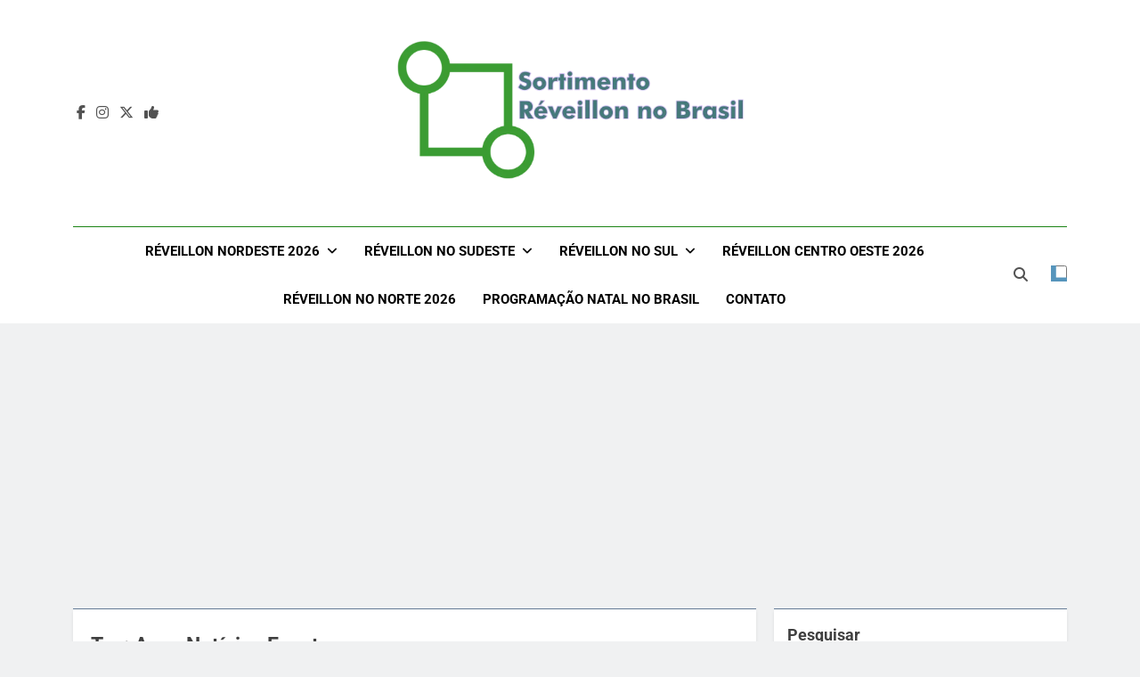

--- FILE ---
content_type: text/html; charset=UTF-8
request_url: https://reveillonnobrasil.com/tag/agas-noticias-eventos/page/2/
body_size: 18027
content:
<!doctype html>
<html lang="pt-BR">
<head>
	<meta charset="UTF-8">
	<meta name="viewport" content="width=device-width, initial-scale=1">
	<link rel="profile" href="https://gmpg.org/xfn/11">
	<meta name='robots' content='index, follow, max-image-preview:large, max-snippet:-1, max-video-preview:-1' />

	<!-- This site is optimized with the Yoast SEO plugin v26.8 - https://yoast.com/product/yoast-seo-wordpress/ -->
	<title>Agas Notícias Eventos - Sortimento Réveillon no Brasil 2026 - Agas Notícias Eventos</title>
	<meta name="description" content="Agas Notícias Eventos - Sortimento Réveillon no Brasil 2026 - Agas Notícias Eventos - reveillonnobrasil.com Agas Notícias Eventos" />
	<link rel="canonical" href="https://reveillonnobrasil.com/tag/agas-noticias-eventos/page/2/" />
	<link rel="prev" href="https://reveillonnobrasil.com/tag/agas-noticias-eventos/" />
	<meta property="og:locale" content="pt_BR" />
	<meta property="og:type" content="article" />
	<meta property="og:title" content="Agas Notícias Eventos - Sortimento Réveillon no Brasil 2026 - Agas Notícias Eventos" />
	<meta property="og:description" content="Agas Notícias Eventos - Sortimento Réveillon no Brasil 2026 - Agas Notícias Eventos - reveillonnobrasil.com Agas Notícias Eventos" />
	<meta property="og:url" content="https://reveillonnobrasil.com/tag/agas-noticias-eventos/" />
	<meta property="og:site_name" content="Réveillon no Brasil 2026 - Programação Réveillon no Brasil 2026" />
	<meta property="og:image" content="https://reveillonnobrasil.com/wp-content/uploads/2024/01/Reveillon-Especial-Sortimentos.jpg" />
	<meta property="og:image:width" content="800" />
	<meta property="og:image:height" content="800" />
	<meta property="og:image:type" content="image/jpeg" />
	<meta name="twitter:card" content="summary_large_image" />
	<meta name="twitter:site" content="@FestaReveillon" />
	<script type="application/ld+json" class="yoast-schema-graph">{"@context":"https://schema.org","@graph":[{"@type":"CollectionPage","@id":"https://reveillonnobrasil.com/tag/agas-noticias-eventos/","url":"https://reveillonnobrasil.com/tag/agas-noticias-eventos/page/2/","name":"Agas Notícias Eventos - Sortimento Réveillon no Brasil 2026 - Agas Notícias Eventos","isPartOf":{"@id":"https://reveillonnobrasil.com/#website"},"primaryImageOfPage":{"@id":"https://reveillonnobrasil.com/tag/agas-noticias-eventos/page/2/#primaryimage"},"image":{"@id":"https://reveillonnobrasil.com/tag/agas-noticias-eventos/page/2/#primaryimage"},"thumbnailUrl":"","description":"Agas Notícias Eventos - Sortimento Réveillon no Brasil 2026 - Agas Notícias Eventos - reveillonnobrasil.com Agas Notícias Eventos","breadcrumb":{"@id":"https://reveillonnobrasil.com/tag/agas-noticias-eventos/page/2/#breadcrumb"},"inLanguage":"pt-BR"},{"@type":"ImageObject","inLanguage":"pt-BR","@id":"https://reveillonnobrasil.com/tag/agas-noticias-eventos/page/2/#primaryimage","url":"","contentUrl":""},{"@type":"BreadcrumbList","@id":"https://reveillonnobrasil.com/tag/agas-noticias-eventos/page/2/#breadcrumb","itemListElement":[{"@type":"ListItem","position":1,"name":"Início","item":"https://reveillonnobrasil.com/"},{"@type":"ListItem","position":2,"name":"Agas Notícias Eventos"}]},{"@type":"WebSite","@id":"https://reveillonnobrasil.com/#website","url":"https://reveillonnobrasil.com/","name":"Réveillon 2026 - Réveillon no Brasil 2026 - Festas de Réveillon 2026","description":"Réveillon no Brasil 2026  - Programação Réveillon 2026 - Festas de Réveillon no Brasil 2026 - Queima de Fogos no Réveillon - Shows Réveillon 2026 - Programação Réveillon 2026 - Festas de Réveillon no Brasil 2026","publisher":{"@id":"https://reveillonnobrasil.com/#organization"},"alternateName":"Réveillon no Brasil","potentialAction":[{"@type":"SearchAction","target":{"@type":"EntryPoint","urlTemplate":"https://reveillonnobrasil.com/?s={search_term_string}"},"query-input":{"@type":"PropertyValueSpecification","valueRequired":true,"valueName":"search_term_string"}}],"inLanguage":"pt-BR"},{"@type":"Organization","@id":"https://reveillonnobrasil.com/#organization","name":"Réveillon no Brasil by Sortimento Comunicação","alternateName":"Sortimento Comunicação","url":"https://reveillonnobrasil.com/","logo":{"@type":"ImageObject","inLanguage":"pt-BR","@id":"https://reveillonnobrasil.com/#/schema/logo/image/","url":"https://reveillonnobrasil.com/wp-content/uploads/2023/10/Reveillon-no-Brasil-Redes-Sociais.png","contentUrl":"https://reveillonnobrasil.com/wp-content/uploads/2023/10/Reveillon-no-Brasil-Redes-Sociais.png","width":850,"height":850,"caption":"Réveillon no Brasil by Sortimento Comunicação"},"image":{"@id":"https://reveillonnobrasil.com/#/schema/logo/image/"},"sameAs":["https://www.facebook.com/festasnoreveillon","https://x.com/FestaReveillon","https://twitter.com/reveillontop","https://www.threads.net/@reveillonnobrasil","https://twitter.com/ReveillononLine","https://www.instagram.com/festasdereveillon"]}]}</script>
	<!-- / Yoast SEO plugin. -->


<link rel="alternate" type="application/rss+xml" title="Feed para Réveillon no Brasil 2026 - Programação Réveillon no Brasil 2026 &raquo;" href="https://reveillonnobrasil.com/feed/" />
<link rel="alternate" type="application/rss+xml" title="Feed de tag para Réveillon no Brasil 2026 - Programação Réveillon no Brasil 2026 &raquo; Agas Notícias Eventos" href="https://reveillonnobrasil.com/tag/agas-noticias-eventos/feed/" />
<style id='wp-img-auto-sizes-contain-inline-css'>
img:is([sizes=auto i],[sizes^="auto," i]){contain-intrinsic-size:3000px 1500px}
/*# sourceURL=wp-img-auto-sizes-contain-inline-css */
</style>
<style id='wp-block-library-inline-css'>
:root{--wp-block-synced-color:#7a00df;--wp-block-synced-color--rgb:122,0,223;--wp-bound-block-color:var(--wp-block-synced-color);--wp-editor-canvas-background:#ddd;--wp-admin-theme-color:#007cba;--wp-admin-theme-color--rgb:0,124,186;--wp-admin-theme-color-darker-10:#006ba1;--wp-admin-theme-color-darker-10--rgb:0,107,160.5;--wp-admin-theme-color-darker-20:#005a87;--wp-admin-theme-color-darker-20--rgb:0,90,135;--wp-admin-border-width-focus:2px}@media (min-resolution:192dpi){:root{--wp-admin-border-width-focus:1.5px}}.wp-element-button{cursor:pointer}:root .has-very-light-gray-background-color{background-color:#eee}:root .has-very-dark-gray-background-color{background-color:#313131}:root .has-very-light-gray-color{color:#eee}:root .has-very-dark-gray-color{color:#313131}:root .has-vivid-green-cyan-to-vivid-cyan-blue-gradient-background{background:linear-gradient(135deg,#00d084,#0693e3)}:root .has-purple-crush-gradient-background{background:linear-gradient(135deg,#34e2e4,#4721fb 50%,#ab1dfe)}:root .has-hazy-dawn-gradient-background{background:linear-gradient(135deg,#faaca8,#dad0ec)}:root .has-subdued-olive-gradient-background{background:linear-gradient(135deg,#fafae1,#67a671)}:root .has-atomic-cream-gradient-background{background:linear-gradient(135deg,#fdd79a,#004a59)}:root .has-nightshade-gradient-background{background:linear-gradient(135deg,#330968,#31cdcf)}:root .has-midnight-gradient-background{background:linear-gradient(135deg,#020381,#2874fc)}:root{--wp--preset--font-size--normal:16px;--wp--preset--font-size--huge:42px}.has-regular-font-size{font-size:1em}.has-larger-font-size{font-size:2.625em}.has-normal-font-size{font-size:var(--wp--preset--font-size--normal)}.has-huge-font-size{font-size:var(--wp--preset--font-size--huge)}.has-text-align-center{text-align:center}.has-text-align-left{text-align:left}.has-text-align-right{text-align:right}.has-fit-text{white-space:nowrap!important}#end-resizable-editor-section{display:none}.aligncenter{clear:both}.items-justified-left{justify-content:flex-start}.items-justified-center{justify-content:center}.items-justified-right{justify-content:flex-end}.items-justified-space-between{justify-content:space-between}.screen-reader-text{border:0;clip-path:inset(50%);height:1px;margin:-1px;overflow:hidden;padding:0;position:absolute;width:1px;word-wrap:normal!important}.screen-reader-text:focus{background-color:#ddd;clip-path:none;color:#444;display:block;font-size:1em;height:auto;left:5px;line-height:normal;padding:15px 23px 14px;text-decoration:none;top:5px;width:auto;z-index:100000}html :where(.has-border-color){border-style:solid}html :where([style*=border-top-color]){border-top-style:solid}html :where([style*=border-right-color]){border-right-style:solid}html :where([style*=border-bottom-color]){border-bottom-style:solid}html :where([style*=border-left-color]){border-left-style:solid}html :where([style*=border-width]){border-style:solid}html :where([style*=border-top-width]){border-top-style:solid}html :where([style*=border-right-width]){border-right-style:solid}html :where([style*=border-bottom-width]){border-bottom-style:solid}html :where([style*=border-left-width]){border-left-style:solid}html :where(img[class*=wp-image-]){height:auto;max-width:100%}:where(figure){margin:0 0 1em}html :where(.is-position-sticky){--wp-admin--admin-bar--position-offset:var(--wp-admin--admin-bar--height,0px)}@media screen and (max-width:600px){html :where(.is-position-sticky){--wp-admin--admin-bar--position-offset:0px}}

/*# sourceURL=wp-block-library-inline-css */
</style><style id='wp-block-image-inline-css'>
.wp-block-image>a,.wp-block-image>figure>a{display:inline-block}.wp-block-image img{box-sizing:border-box;height:auto;max-width:100%;vertical-align:bottom}@media not (prefers-reduced-motion){.wp-block-image img.hide{visibility:hidden}.wp-block-image img.show{animation:show-content-image .4s}}.wp-block-image[style*=border-radius] img,.wp-block-image[style*=border-radius]>a{border-radius:inherit}.wp-block-image.has-custom-border img{box-sizing:border-box}.wp-block-image.aligncenter{text-align:center}.wp-block-image.alignfull>a,.wp-block-image.alignwide>a{width:100%}.wp-block-image.alignfull img,.wp-block-image.alignwide img{height:auto;width:100%}.wp-block-image .aligncenter,.wp-block-image .alignleft,.wp-block-image .alignright,.wp-block-image.aligncenter,.wp-block-image.alignleft,.wp-block-image.alignright{display:table}.wp-block-image .aligncenter>figcaption,.wp-block-image .alignleft>figcaption,.wp-block-image .alignright>figcaption,.wp-block-image.aligncenter>figcaption,.wp-block-image.alignleft>figcaption,.wp-block-image.alignright>figcaption{caption-side:bottom;display:table-caption}.wp-block-image .alignleft{float:left;margin:.5em 1em .5em 0}.wp-block-image .alignright{float:right;margin:.5em 0 .5em 1em}.wp-block-image .aligncenter{margin-left:auto;margin-right:auto}.wp-block-image :where(figcaption){margin-bottom:1em;margin-top:.5em}.wp-block-image.is-style-circle-mask img{border-radius:9999px}@supports ((-webkit-mask-image:none) or (mask-image:none)) or (-webkit-mask-image:none){.wp-block-image.is-style-circle-mask img{border-radius:0;-webkit-mask-image:url('data:image/svg+xml;utf8,<svg viewBox="0 0 100 100" xmlns="http://www.w3.org/2000/svg"><circle cx="50" cy="50" r="50"/></svg>');mask-image:url('data:image/svg+xml;utf8,<svg viewBox="0 0 100 100" xmlns="http://www.w3.org/2000/svg"><circle cx="50" cy="50" r="50"/></svg>');mask-mode:alpha;-webkit-mask-position:center;mask-position:center;-webkit-mask-repeat:no-repeat;mask-repeat:no-repeat;-webkit-mask-size:contain;mask-size:contain}}:root :where(.wp-block-image.is-style-rounded img,.wp-block-image .is-style-rounded img){border-radius:9999px}.wp-block-image figure{margin:0}.wp-lightbox-container{display:flex;flex-direction:column;position:relative}.wp-lightbox-container img{cursor:zoom-in}.wp-lightbox-container img:hover+button{opacity:1}.wp-lightbox-container button{align-items:center;backdrop-filter:blur(16px) saturate(180%);background-color:#5a5a5a40;border:none;border-radius:4px;cursor:zoom-in;display:flex;height:20px;justify-content:center;opacity:0;padding:0;position:absolute;right:16px;text-align:center;top:16px;width:20px;z-index:100}@media not (prefers-reduced-motion){.wp-lightbox-container button{transition:opacity .2s ease}}.wp-lightbox-container button:focus-visible{outline:3px auto #5a5a5a40;outline:3px auto -webkit-focus-ring-color;outline-offset:3px}.wp-lightbox-container button:hover{cursor:pointer;opacity:1}.wp-lightbox-container button:focus{opacity:1}.wp-lightbox-container button:focus,.wp-lightbox-container button:hover,.wp-lightbox-container button:not(:hover):not(:active):not(.has-background){background-color:#5a5a5a40;border:none}.wp-lightbox-overlay{box-sizing:border-box;cursor:zoom-out;height:100vh;left:0;overflow:hidden;position:fixed;top:0;visibility:hidden;width:100%;z-index:100000}.wp-lightbox-overlay .close-button{align-items:center;cursor:pointer;display:flex;justify-content:center;min-height:40px;min-width:40px;padding:0;position:absolute;right:calc(env(safe-area-inset-right) + 16px);top:calc(env(safe-area-inset-top) + 16px);z-index:5000000}.wp-lightbox-overlay .close-button:focus,.wp-lightbox-overlay .close-button:hover,.wp-lightbox-overlay .close-button:not(:hover):not(:active):not(.has-background){background:none;border:none}.wp-lightbox-overlay .lightbox-image-container{height:var(--wp--lightbox-container-height);left:50%;overflow:hidden;position:absolute;top:50%;transform:translate(-50%,-50%);transform-origin:top left;width:var(--wp--lightbox-container-width);z-index:9999999999}.wp-lightbox-overlay .wp-block-image{align-items:center;box-sizing:border-box;display:flex;height:100%;justify-content:center;margin:0;position:relative;transform-origin:0 0;width:100%;z-index:3000000}.wp-lightbox-overlay .wp-block-image img{height:var(--wp--lightbox-image-height);min-height:var(--wp--lightbox-image-height);min-width:var(--wp--lightbox-image-width);width:var(--wp--lightbox-image-width)}.wp-lightbox-overlay .wp-block-image figcaption{display:none}.wp-lightbox-overlay button{background:none;border:none}.wp-lightbox-overlay .scrim{background-color:#fff;height:100%;opacity:.9;position:absolute;width:100%;z-index:2000000}.wp-lightbox-overlay.active{visibility:visible}@media not (prefers-reduced-motion){.wp-lightbox-overlay.active{animation:turn-on-visibility .25s both}.wp-lightbox-overlay.active img{animation:turn-on-visibility .35s both}.wp-lightbox-overlay.show-closing-animation:not(.active){animation:turn-off-visibility .35s both}.wp-lightbox-overlay.show-closing-animation:not(.active) img{animation:turn-off-visibility .25s both}.wp-lightbox-overlay.zoom.active{animation:none;opacity:1;visibility:visible}.wp-lightbox-overlay.zoom.active .lightbox-image-container{animation:lightbox-zoom-in .4s}.wp-lightbox-overlay.zoom.active .lightbox-image-container img{animation:none}.wp-lightbox-overlay.zoom.active .scrim{animation:turn-on-visibility .4s forwards}.wp-lightbox-overlay.zoom.show-closing-animation:not(.active){animation:none}.wp-lightbox-overlay.zoom.show-closing-animation:not(.active) .lightbox-image-container{animation:lightbox-zoom-out .4s}.wp-lightbox-overlay.zoom.show-closing-animation:not(.active) .lightbox-image-container img{animation:none}.wp-lightbox-overlay.zoom.show-closing-animation:not(.active) .scrim{animation:turn-off-visibility .4s forwards}}@keyframes show-content-image{0%{visibility:hidden}99%{visibility:hidden}to{visibility:visible}}@keyframes turn-on-visibility{0%{opacity:0}to{opacity:1}}@keyframes turn-off-visibility{0%{opacity:1;visibility:visible}99%{opacity:0;visibility:visible}to{opacity:0;visibility:hidden}}@keyframes lightbox-zoom-in{0%{transform:translate(calc((-100vw + var(--wp--lightbox-scrollbar-width))/2 + var(--wp--lightbox-initial-left-position)),calc(-50vh + var(--wp--lightbox-initial-top-position))) scale(var(--wp--lightbox-scale))}to{transform:translate(-50%,-50%) scale(1)}}@keyframes lightbox-zoom-out{0%{transform:translate(-50%,-50%) scale(1);visibility:visible}99%{visibility:visible}to{transform:translate(calc((-100vw + var(--wp--lightbox-scrollbar-width))/2 + var(--wp--lightbox-initial-left-position)),calc(-50vh + var(--wp--lightbox-initial-top-position))) scale(var(--wp--lightbox-scale));visibility:hidden}}
/*# sourceURL=https://reveillonnobrasil.com/wp-includes/blocks/image/style.min.css */
</style>
<style id='wp-block-search-inline-css'>
.wp-block-search__button{margin-left:10px;word-break:normal}.wp-block-search__button.has-icon{line-height:0}.wp-block-search__button svg{height:1.25em;min-height:24px;min-width:24px;width:1.25em;fill:currentColor;vertical-align:text-bottom}:where(.wp-block-search__button){border:1px solid #ccc;padding:6px 10px}.wp-block-search__inside-wrapper{display:flex;flex:auto;flex-wrap:nowrap;max-width:100%}.wp-block-search__label{width:100%}.wp-block-search.wp-block-search__button-only .wp-block-search__button{box-sizing:border-box;display:flex;flex-shrink:0;justify-content:center;margin-left:0;max-width:100%}.wp-block-search.wp-block-search__button-only .wp-block-search__inside-wrapper{min-width:0!important;transition-property:width}.wp-block-search.wp-block-search__button-only .wp-block-search__input{flex-basis:100%;transition-duration:.3s}.wp-block-search.wp-block-search__button-only.wp-block-search__searchfield-hidden,.wp-block-search.wp-block-search__button-only.wp-block-search__searchfield-hidden .wp-block-search__inside-wrapper{overflow:hidden}.wp-block-search.wp-block-search__button-only.wp-block-search__searchfield-hidden .wp-block-search__input{border-left-width:0!important;border-right-width:0!important;flex-basis:0;flex-grow:0;margin:0;min-width:0!important;padding-left:0!important;padding-right:0!important;width:0!important}:where(.wp-block-search__input){appearance:none;border:1px solid #949494;flex-grow:1;font-family:inherit;font-size:inherit;font-style:inherit;font-weight:inherit;letter-spacing:inherit;line-height:inherit;margin-left:0;margin-right:0;min-width:3rem;padding:8px;text-decoration:unset!important;text-transform:inherit}:where(.wp-block-search__button-inside .wp-block-search__inside-wrapper){background-color:#fff;border:1px solid #949494;box-sizing:border-box;padding:4px}:where(.wp-block-search__button-inside .wp-block-search__inside-wrapper) .wp-block-search__input{border:none;border-radius:0;padding:0 4px}:where(.wp-block-search__button-inside .wp-block-search__inside-wrapper) .wp-block-search__input:focus{outline:none}:where(.wp-block-search__button-inside .wp-block-search__inside-wrapper) :where(.wp-block-search__button){padding:4px 8px}.wp-block-search.aligncenter .wp-block-search__inside-wrapper{margin:auto}.wp-block[data-align=right] .wp-block-search.wp-block-search__button-only .wp-block-search__inside-wrapper{float:right}
/*# sourceURL=https://reveillonnobrasil.com/wp-includes/blocks/search/style.min.css */
</style>
<style id='wp-block-group-inline-css'>
.wp-block-group{box-sizing:border-box}:where(.wp-block-group.wp-block-group-is-layout-constrained){position:relative}
/*# sourceURL=https://reveillonnobrasil.com/wp-includes/blocks/group/style.min.css */
</style>
<style id='global-styles-inline-css'>
:root{--wp--preset--aspect-ratio--square: 1;--wp--preset--aspect-ratio--4-3: 4/3;--wp--preset--aspect-ratio--3-4: 3/4;--wp--preset--aspect-ratio--3-2: 3/2;--wp--preset--aspect-ratio--2-3: 2/3;--wp--preset--aspect-ratio--16-9: 16/9;--wp--preset--aspect-ratio--9-16: 9/16;--wp--preset--color--black: #000000;--wp--preset--color--cyan-bluish-gray: #abb8c3;--wp--preset--color--white: #ffffff;--wp--preset--color--pale-pink: #f78da7;--wp--preset--color--vivid-red: #cf2e2e;--wp--preset--color--luminous-vivid-orange: #ff6900;--wp--preset--color--luminous-vivid-amber: #fcb900;--wp--preset--color--light-green-cyan: #7bdcb5;--wp--preset--color--vivid-green-cyan: #00d084;--wp--preset--color--pale-cyan-blue: #8ed1fc;--wp--preset--color--vivid-cyan-blue: #0693e3;--wp--preset--color--vivid-purple: #9b51e0;--wp--preset--gradient--vivid-cyan-blue-to-vivid-purple: linear-gradient(135deg,rgb(6,147,227) 0%,rgb(155,81,224) 100%);--wp--preset--gradient--light-green-cyan-to-vivid-green-cyan: linear-gradient(135deg,rgb(122,220,180) 0%,rgb(0,208,130) 100%);--wp--preset--gradient--luminous-vivid-amber-to-luminous-vivid-orange: linear-gradient(135deg,rgb(252,185,0) 0%,rgb(255,105,0) 100%);--wp--preset--gradient--luminous-vivid-orange-to-vivid-red: linear-gradient(135deg,rgb(255,105,0) 0%,rgb(207,46,46) 100%);--wp--preset--gradient--very-light-gray-to-cyan-bluish-gray: linear-gradient(135deg,rgb(238,238,238) 0%,rgb(169,184,195) 100%);--wp--preset--gradient--cool-to-warm-spectrum: linear-gradient(135deg,rgb(74,234,220) 0%,rgb(151,120,209) 20%,rgb(207,42,186) 40%,rgb(238,44,130) 60%,rgb(251,105,98) 80%,rgb(254,248,76) 100%);--wp--preset--gradient--blush-light-purple: linear-gradient(135deg,rgb(255,206,236) 0%,rgb(152,150,240) 100%);--wp--preset--gradient--blush-bordeaux: linear-gradient(135deg,rgb(254,205,165) 0%,rgb(254,45,45) 50%,rgb(107,0,62) 100%);--wp--preset--gradient--luminous-dusk: linear-gradient(135deg,rgb(255,203,112) 0%,rgb(199,81,192) 50%,rgb(65,88,208) 100%);--wp--preset--gradient--pale-ocean: linear-gradient(135deg,rgb(255,245,203) 0%,rgb(182,227,212) 50%,rgb(51,167,181) 100%);--wp--preset--gradient--electric-grass: linear-gradient(135deg,rgb(202,248,128) 0%,rgb(113,206,126) 100%);--wp--preset--gradient--midnight: linear-gradient(135deg,rgb(2,3,129) 0%,rgb(40,116,252) 100%);--wp--preset--font-size--small: 13px;--wp--preset--font-size--medium: 20px;--wp--preset--font-size--large: 36px;--wp--preset--font-size--x-large: 42px;--wp--preset--spacing--20: 0.44rem;--wp--preset--spacing--30: 0.67rem;--wp--preset--spacing--40: 1rem;--wp--preset--spacing--50: 1.5rem;--wp--preset--spacing--60: 2.25rem;--wp--preset--spacing--70: 3.38rem;--wp--preset--spacing--80: 5.06rem;--wp--preset--shadow--natural: 6px 6px 9px rgba(0, 0, 0, 0.2);--wp--preset--shadow--deep: 12px 12px 50px rgba(0, 0, 0, 0.4);--wp--preset--shadow--sharp: 6px 6px 0px rgba(0, 0, 0, 0.2);--wp--preset--shadow--outlined: 6px 6px 0px -3px rgb(255, 255, 255), 6px 6px rgb(0, 0, 0);--wp--preset--shadow--crisp: 6px 6px 0px rgb(0, 0, 0);}:where(.is-layout-flex){gap: 0.5em;}:where(.is-layout-grid){gap: 0.5em;}body .is-layout-flex{display: flex;}.is-layout-flex{flex-wrap: wrap;align-items: center;}.is-layout-flex > :is(*, div){margin: 0;}body .is-layout-grid{display: grid;}.is-layout-grid > :is(*, div){margin: 0;}:where(.wp-block-columns.is-layout-flex){gap: 2em;}:where(.wp-block-columns.is-layout-grid){gap: 2em;}:where(.wp-block-post-template.is-layout-flex){gap: 1.25em;}:where(.wp-block-post-template.is-layout-grid){gap: 1.25em;}.has-black-color{color: var(--wp--preset--color--black) !important;}.has-cyan-bluish-gray-color{color: var(--wp--preset--color--cyan-bluish-gray) !important;}.has-white-color{color: var(--wp--preset--color--white) !important;}.has-pale-pink-color{color: var(--wp--preset--color--pale-pink) !important;}.has-vivid-red-color{color: var(--wp--preset--color--vivid-red) !important;}.has-luminous-vivid-orange-color{color: var(--wp--preset--color--luminous-vivid-orange) !important;}.has-luminous-vivid-amber-color{color: var(--wp--preset--color--luminous-vivid-amber) !important;}.has-light-green-cyan-color{color: var(--wp--preset--color--light-green-cyan) !important;}.has-vivid-green-cyan-color{color: var(--wp--preset--color--vivid-green-cyan) !important;}.has-pale-cyan-blue-color{color: var(--wp--preset--color--pale-cyan-blue) !important;}.has-vivid-cyan-blue-color{color: var(--wp--preset--color--vivid-cyan-blue) !important;}.has-vivid-purple-color{color: var(--wp--preset--color--vivid-purple) !important;}.has-black-background-color{background-color: var(--wp--preset--color--black) !important;}.has-cyan-bluish-gray-background-color{background-color: var(--wp--preset--color--cyan-bluish-gray) !important;}.has-white-background-color{background-color: var(--wp--preset--color--white) !important;}.has-pale-pink-background-color{background-color: var(--wp--preset--color--pale-pink) !important;}.has-vivid-red-background-color{background-color: var(--wp--preset--color--vivid-red) !important;}.has-luminous-vivid-orange-background-color{background-color: var(--wp--preset--color--luminous-vivid-orange) !important;}.has-luminous-vivid-amber-background-color{background-color: var(--wp--preset--color--luminous-vivid-amber) !important;}.has-light-green-cyan-background-color{background-color: var(--wp--preset--color--light-green-cyan) !important;}.has-vivid-green-cyan-background-color{background-color: var(--wp--preset--color--vivid-green-cyan) !important;}.has-pale-cyan-blue-background-color{background-color: var(--wp--preset--color--pale-cyan-blue) !important;}.has-vivid-cyan-blue-background-color{background-color: var(--wp--preset--color--vivid-cyan-blue) !important;}.has-vivid-purple-background-color{background-color: var(--wp--preset--color--vivid-purple) !important;}.has-black-border-color{border-color: var(--wp--preset--color--black) !important;}.has-cyan-bluish-gray-border-color{border-color: var(--wp--preset--color--cyan-bluish-gray) !important;}.has-white-border-color{border-color: var(--wp--preset--color--white) !important;}.has-pale-pink-border-color{border-color: var(--wp--preset--color--pale-pink) !important;}.has-vivid-red-border-color{border-color: var(--wp--preset--color--vivid-red) !important;}.has-luminous-vivid-orange-border-color{border-color: var(--wp--preset--color--luminous-vivid-orange) !important;}.has-luminous-vivid-amber-border-color{border-color: var(--wp--preset--color--luminous-vivid-amber) !important;}.has-light-green-cyan-border-color{border-color: var(--wp--preset--color--light-green-cyan) !important;}.has-vivid-green-cyan-border-color{border-color: var(--wp--preset--color--vivid-green-cyan) !important;}.has-pale-cyan-blue-border-color{border-color: var(--wp--preset--color--pale-cyan-blue) !important;}.has-vivid-cyan-blue-border-color{border-color: var(--wp--preset--color--vivid-cyan-blue) !important;}.has-vivid-purple-border-color{border-color: var(--wp--preset--color--vivid-purple) !important;}.has-vivid-cyan-blue-to-vivid-purple-gradient-background{background: var(--wp--preset--gradient--vivid-cyan-blue-to-vivid-purple) !important;}.has-light-green-cyan-to-vivid-green-cyan-gradient-background{background: var(--wp--preset--gradient--light-green-cyan-to-vivid-green-cyan) !important;}.has-luminous-vivid-amber-to-luminous-vivid-orange-gradient-background{background: var(--wp--preset--gradient--luminous-vivid-amber-to-luminous-vivid-orange) !important;}.has-luminous-vivid-orange-to-vivid-red-gradient-background{background: var(--wp--preset--gradient--luminous-vivid-orange-to-vivid-red) !important;}.has-very-light-gray-to-cyan-bluish-gray-gradient-background{background: var(--wp--preset--gradient--very-light-gray-to-cyan-bluish-gray) !important;}.has-cool-to-warm-spectrum-gradient-background{background: var(--wp--preset--gradient--cool-to-warm-spectrum) !important;}.has-blush-light-purple-gradient-background{background: var(--wp--preset--gradient--blush-light-purple) !important;}.has-blush-bordeaux-gradient-background{background: var(--wp--preset--gradient--blush-bordeaux) !important;}.has-luminous-dusk-gradient-background{background: var(--wp--preset--gradient--luminous-dusk) !important;}.has-pale-ocean-gradient-background{background: var(--wp--preset--gradient--pale-ocean) !important;}.has-electric-grass-gradient-background{background: var(--wp--preset--gradient--electric-grass) !important;}.has-midnight-gradient-background{background: var(--wp--preset--gradient--midnight) !important;}.has-small-font-size{font-size: var(--wp--preset--font-size--small) !important;}.has-medium-font-size{font-size: var(--wp--preset--font-size--medium) !important;}.has-large-font-size{font-size: var(--wp--preset--font-size--large) !important;}.has-x-large-font-size{font-size: var(--wp--preset--font-size--x-large) !important;}
/*# sourceURL=global-styles-inline-css */
</style>

<style id='classic-theme-styles-inline-css'>
/*! This file is auto-generated */
.wp-block-button__link{color:#fff;background-color:#32373c;border-radius:9999px;box-shadow:none;text-decoration:none;padding:calc(.667em + 2px) calc(1.333em + 2px);font-size:1.125em}.wp-block-file__button{background:#32373c;color:#fff;text-decoration:none}
/*# sourceURL=/wp-includes/css/classic-themes.min.css */
</style>
<link rel='stylesheet' id='fontawesome-css' href='https://reveillonnobrasil.com/wp-content/themes/newsmatic/assets/lib/fontawesome/css/all.min.css?ver=5.15.3' media='all' />
<link rel='stylesheet' id='fontawesome-6-css' href='https://reveillonnobrasil.com/wp-content/themes/newsmatic/assets/lib/fontawesome-6/css/all.min.css?ver=6.5.1' media='all' />
<link rel='stylesheet' id='slick-css' href='https://reveillonnobrasil.com/wp-content/themes/newsmatic/assets/lib/slick/slick.css?ver=1.8.1' media='all' />
<link rel='stylesheet' id='newsmatic-typo-fonts-css' href='https://reveillonnobrasil.com/wp-content/fonts/4931902db2010769353445d487002492.css' media='all' />
<link rel='stylesheet' id='newsmatic-style-css' href='https://reveillonnobrasil.com/wp-content/themes/newsmatic/style.css?ver=1.3.18' media='all' />
<style id='newsmatic-style-inline-css'>
body.newsmatic_font_typography{ --newsmatic-global-preset-color-1: #64748b;}
 body.newsmatic_font_typography{ --newsmatic-global-preset-color-2: #27272a;}
 body.newsmatic_font_typography{ --newsmatic-global-preset-color-3: #ef4444;}
 body.newsmatic_font_typography{ --newsmatic-global-preset-color-4: #eab308;}
 body.newsmatic_font_typography{ --newsmatic-global-preset-color-5: #84cc16;}
 body.newsmatic_font_typography{ --newsmatic-global-preset-color-6: #22c55e;}
 body.newsmatic_font_typography{ --newsmatic-global-preset-color-7: #06b6d4;}
 body.newsmatic_font_typography{ --newsmatic-global-preset-color-8: #0284c7;}
 body.newsmatic_font_typography{ --newsmatic-global-preset-color-9: #6366f1;}
 body.newsmatic_font_typography{ --newsmatic-global-preset-color-10: #84cc16;}
 body.newsmatic_font_typography{ --newsmatic-global-preset-color-11: #a855f7;}
 body.newsmatic_font_typography{ --newsmatic-global-preset-color-12: #f43f5e;}
 body.newsmatic_font_typography{ --newsmatic-global-preset-gradient-color-1: linear-gradient( 135deg, #485563 10%, #29323c 100%);}
 body.newsmatic_font_typography{ --newsmatic-global-preset-gradient-color-2: linear-gradient( 135deg, #FF512F 10%, #F09819 100%);}
 body.newsmatic_font_typography{ --newsmatic-global-preset-gradient-color-3: linear-gradient( 135deg, #00416A 10%, #E4E5E6 100%);}
 body.newsmatic_font_typography{ --newsmatic-global-preset-gradient-color-4: linear-gradient( 135deg, #CE9FFC 10%, #7367F0 100%);}
 body.newsmatic_font_typography{ --newsmatic-global-preset-gradient-color-5: linear-gradient( 135deg, #90F7EC 10%, #32CCBC 100%);}
 body.newsmatic_font_typography{ --newsmatic-global-preset-gradient-color-6: linear-gradient( 135deg, #81FBB8 10%, #28C76F 100%);}
 body.newsmatic_font_typography{ --newsmatic-global-preset-gradient-color-7: linear-gradient( 135deg, #EB3349 10%, #F45C43 100%);}
 body.newsmatic_font_typography{ --newsmatic-global-preset-gradient-color-8: linear-gradient( 135deg, #FFF720 10%, #3CD500 100%);}
 body.newsmatic_font_typography{ --newsmatic-global-preset-gradient-color-9: linear-gradient( 135deg, #FF96F9 10%, #C32BAC 100%);}
 body.newsmatic_font_typography{ --newsmatic-global-preset-gradient-color-10: linear-gradient( 135deg, #69FF97 10%, #00E4FF 100%);}
 body.newsmatic_font_typography{ --newsmatic-global-preset-gradient-color-11: linear-gradient( 135deg, #3C8CE7 10%, #00EAFF 100%);}
 body.newsmatic_font_typography{ --newsmatic-global-preset-gradient-color-12: linear-gradient( 135deg, #FF7AF5 10%, #513162 100%);}
 body.newsmatic_font_typography{ --theme-block-top-border-color: #637a95;}
.newsmatic_font_typography { --header-padding: 35px;} .newsmatic_font_typography { --header-padding-tablet: 30px;} .newsmatic_font_typography { --header-padding-smartphone: 30px;}.newsmatic_main_body .site-header.layout--default .top-header{ background: #1b8415}.newsmatic_font_typography .header-custom-button{ background: linear-gradient(135deg,rgb(178,7,29) 0%,rgb(1,1,1) 100%)}.newsmatic_font_typography .header-custom-button:hover{ background: #b2071d}.newsmatic_font_typography { --site-title-family : Public Sans; }
.newsmatic_font_typography { --site-title-weight : 700; }
.newsmatic_font_typography { --site-title-texttransform : capitalize; }
.newsmatic_font_typography { --site-title-textdecoration : none; }
.newsmatic_font_typography { --site-title-size : 47px; }
.newsmatic_font_typography { --site-title-size-tab : 43px; }
.newsmatic_font_typography { --site-title-size-mobile : 40px; }
.newsmatic_font_typography { --site-title-lineheight : 55px; }
.newsmatic_font_typography { --site-title-lineheight-tab : 42px; }
.newsmatic_font_typography { --site-title-lineheight-mobile : 40px; }
.newsmatic_font_typography { --site-title-letterspacing : 0px; }
.newsmatic_font_typography { --site-title-letterspacing-tab : 0px; }
.newsmatic_font_typography { --site-title-letterspacing-mobile : 0px; }
.newsmatic_font_typography { --site-tagline-family : Roboto; }
.newsmatic_font_typography { --site-tagline-weight : 400; }
.newsmatic_font_typography { --site-tagline-texttransform : capitalize; }
.newsmatic_font_typography { --site-tagline-textdecoration : none; }
.newsmatic_font_typography { --site-tagline-size : 16px; }
.newsmatic_font_typography { --site-tagline-size-tab : 16px; }
.newsmatic_font_typography { --site-tagline-size-mobile : 16px; }
.newsmatic_font_typography { --site-tagline-lineheight : 26px; }
.newsmatic_font_typography { --site-tagline-lineheight-tab : 26px; }
.newsmatic_font_typography { --site-tagline-lineheight-mobile : 16px; }
.newsmatic_font_typography { --site-tagline-letterspacing : 0px; }
.newsmatic_font_typography { --site-tagline-letterspacing-tab : 0px; }
.newsmatic_font_typography { --site-tagline-letterspacing-mobile : 0px; }
body .site-branding img.custom-logo{ width: 400px; }@media(max-width: 940px) { body .site-branding img.custom-logo{ width: 200px; } }
@media(max-width: 610px) { body .site-branding img.custom-logo{ width: 200px; } }
.newsmatic_font_typography  { --sidebar-toggle-color: #525252;}.newsmatic_font_typography  { --sidebar-toggle-color-hover : #1B8415; }.newsmatic_font_typography  { --search-color: #525252;}.newsmatic_font_typography  { --search-color-hover : #1B8415; }.newsmatic_main_body { --site-bk-color: #F0F1F2}.newsmatic_font_typography  { --move-to-top-background-color: #1B8415;}.newsmatic_font_typography  { --move-to-top-background-color-hover : #1B8415; }.newsmatic_font_typography  { --move-to-top-color: #fff;}.newsmatic_font_typography  { --move-to-top-color-hover : #fff; }@media(max-width: 610px) { .ads-banner{ display : block;} }@media(max-width: 610px) { body #newsmatic-scroll-to-top.show{ display : none;} }body .site-header.layout--default .menu-section .row{ border-top: 1px solid #1B8415;}body .site-footer.dark_bk{ border-top: 5px solid #1B8415;}.newsmatic_font_typography  { --custom-btn-color: #ffffff;}.newsmatic_font_typography  { --custom-btn-color-hover : #ffffff; } body.newsmatic_main_body{ --theme-color-red: #5695bc;} body.newsmatic_dark_mode{ --theme-color-red: #5695bc;}body .post-categories .cat-item.cat-22409 { background-color : #1B8415} body .newsmatic-category-no-bk .post-categories .cat-item.cat-22409 a  { color : #1B8415} body.single .post-categories .cat-item.cat-22409 { background-color : #1B8415} body .post-categories .cat-item.cat-608 { background-color : #1B8415} body .newsmatic-category-no-bk .post-categories .cat-item.cat-608 a  { color : #1B8415} body.single .post-categories .cat-item.cat-608 { background-color : #1B8415} body .post-categories .cat-item.cat-13994 { background-color : #1B8415} body .newsmatic-category-no-bk .post-categories .cat-item.cat-13994 a  { color : #1B8415} body.single .post-categories .cat-item.cat-13994 { background-color : #1B8415} body .post-categories .cat-item.cat-1644 { background-color : #1B8415} body .newsmatic-category-no-bk .post-categories .cat-item.cat-1644 a  { color : #1B8415} body.single .post-categories .cat-item.cat-1644 { background-color : #1B8415} body .post-categories .cat-item.cat-2899 { background-color : #1B8415} body .newsmatic-category-no-bk .post-categories .cat-item.cat-2899 a  { color : #1B8415} body.single .post-categories .cat-item.cat-2899 { background-color : #1B8415} body .post-categories .cat-item.cat-19897 { background-color : #1B8415} body .newsmatic-category-no-bk .post-categories .cat-item.cat-19897 a  { color : #1B8415} body.single .post-categories .cat-item.cat-19897 { background-color : #1B8415} body .post-categories .cat-item.cat-12822 { background-color : #1B8415} body .newsmatic-category-no-bk .post-categories .cat-item.cat-12822 a  { color : #1B8415} body.single .post-categories .cat-item.cat-12822 { background-color : #1B8415} body .post-categories .cat-item.cat-12819 { background-color : #1B8415} body .newsmatic-category-no-bk .post-categories .cat-item.cat-12819 a  { color : #1B8415} body.single .post-categories .cat-item.cat-12819 { background-color : #1B8415} body .post-categories .cat-item.cat-13125 { background-color : #1B8415} body .newsmatic-category-no-bk .post-categories .cat-item.cat-13125 a  { color : #1B8415} body.single .post-categories .cat-item.cat-13125 { background-color : #1B8415} body .post-categories .cat-item.cat-13445 { background-color : #1B8415} body .newsmatic-category-no-bk .post-categories .cat-item.cat-13445 a  { color : #1B8415} body.single .post-categories .cat-item.cat-13445 { background-color : #1B8415} body .post-categories .cat-item.cat-19868 { background-color : #1B8415} body .newsmatic-category-no-bk .post-categories .cat-item.cat-19868 a  { color : #1B8415} body.single .post-categories .cat-item.cat-19868 { background-color : #1B8415} body .post-categories .cat-item.cat-13710 { background-color : #1B8415} body .newsmatic-category-no-bk .post-categories .cat-item.cat-13710 a  { color : #1B8415} body.single .post-categories .cat-item.cat-13710 { background-color : #1B8415} body .post-categories .cat-item.cat-20012 { background-color : #1B8415} body .newsmatic-category-no-bk .post-categories .cat-item.cat-20012 a  { color : #1B8415} body.single .post-categories .cat-item.cat-20012 { background-color : #1B8415} body .post-categories .cat-item.cat-16231 { background-color : #1B8415} body .newsmatic-category-no-bk .post-categories .cat-item.cat-16231 a  { color : #1B8415} body.single .post-categories .cat-item.cat-16231 { background-color : #1B8415} body .post-categories .cat-item.cat-22316 { background-color : #1B8415} body .newsmatic-category-no-bk .post-categories .cat-item.cat-22316 a  { color : #1B8415} body.single .post-categories .cat-item.cat-22316 { background-color : #1B8415} body .post-categories .cat-item.cat-591 { background-color : #1B8415} body .newsmatic-category-no-bk .post-categories .cat-item.cat-591 a  { color : #1B8415} body.single .post-categories .cat-item.cat-591 { background-color : #1B8415} body .post-categories .cat-item.cat-14470 { background-color : #1B8415} body .newsmatic-category-no-bk .post-categories .cat-item.cat-14470 a  { color : #1B8415} body.single .post-categories .cat-item.cat-14470 { background-color : #1B8415} body .post-categories .cat-item.cat-13646 { background-color : #1B8415} body .newsmatic-category-no-bk .post-categories .cat-item.cat-13646 a  { color : #1B8415} body.single .post-categories .cat-item.cat-13646 { background-color : #1B8415} body .post-categories .cat-item.cat-18361 { background-color : #1B8415} body .newsmatic-category-no-bk .post-categories .cat-item.cat-18361 a  { color : #1B8415} body.single .post-categories .cat-item.cat-18361 { background-color : #1B8415} body .post-categories .cat-item.cat-18030 { background-color : #1B8415} body .newsmatic-category-no-bk .post-categories .cat-item.cat-18030 a  { color : #1B8415} body.single .post-categories .cat-item.cat-18030 { background-color : #1B8415} body .post-categories .cat-item.cat-22248 { background-color : #1B8415} body .newsmatic-category-no-bk .post-categories .cat-item.cat-22248 a  { color : #1B8415} body.single .post-categories .cat-item.cat-22248 { background-color : #1B8415} body .post-categories .cat-item.cat-17973 { background-color : #1B8415} body .newsmatic-category-no-bk .post-categories .cat-item.cat-17973 a  { color : #1B8415} body.single .post-categories .cat-item.cat-17973 { background-color : #1B8415} body .post-categories .cat-item.cat-2501 { background-color : #1B8415} body .newsmatic-category-no-bk .post-categories .cat-item.cat-2501 a  { color : #1B8415} body.single .post-categories .cat-item.cat-2501 { background-color : #1B8415} body .post-categories .cat-item.cat-16222 { background-color : #1B8415} body .newsmatic-category-no-bk .post-categories .cat-item.cat-16222 a  { color : #1B8415} body.single .post-categories .cat-item.cat-16222 { background-color : #1B8415} body .post-categories .cat-item.cat-16831 { background-color : #1B8415} body .newsmatic-category-no-bk .post-categories .cat-item.cat-16831 a  { color : #1B8415} body.single .post-categories .cat-item.cat-16831 { background-color : #1B8415} body .post-categories .cat-item.cat-4780 { background-color : #1B8415} body .newsmatic-category-no-bk .post-categories .cat-item.cat-4780 a  { color : #1B8415} body.single .post-categories .cat-item.cat-4780 { background-color : #1B8415} body .post-categories .cat-item.cat-13715 { background-color : #1B8415} body .newsmatic-category-no-bk .post-categories .cat-item.cat-13715 a  { color : #1B8415} body.single .post-categories .cat-item.cat-13715 { background-color : #1B8415} body .post-categories .cat-item.cat-19446 { background-color : #1B8415} body .newsmatic-category-no-bk .post-categories .cat-item.cat-19446 a  { color : #1B8415} body.single .post-categories .cat-item.cat-19446 { background-color : #1B8415} body .post-categories .cat-item.cat-14723 { background-color : #1B8415} body .newsmatic-category-no-bk .post-categories .cat-item.cat-14723 a  { color : #1B8415} body.single .post-categories .cat-item.cat-14723 { background-color : #1B8415} body .post-categories .cat-item.cat-13697 { background-color : #1B8415} body .newsmatic-category-no-bk .post-categories .cat-item.cat-13697 a  { color : #1B8415} body.single .post-categories .cat-item.cat-13697 { background-color : #1B8415} body .post-categories .cat-item.cat-22410 { background-color : #1B8415} body .newsmatic-category-no-bk .post-categories .cat-item.cat-22410 a  { color : #1B8415} body.single .post-categories .cat-item.cat-22410 { background-color : #1B8415} body .post-categories .cat-item.cat-4237 { background-color : #1B8415} body .newsmatic-category-no-bk .post-categories .cat-item.cat-4237 a  { color : #1B8415} body.single .post-categories .cat-item.cat-4237 { background-color : #1B8415} body .post-categories .cat-item.cat-23144 { background-color : #1B8415} body .newsmatic-category-no-bk .post-categories .cat-item.cat-23144 a  { color : #1B8415} body.single .post-categories .cat-item.cat-23144 { background-color : #1B8415} body .post-categories .cat-item.cat-3625 { background-color : #1B8415} body .newsmatic-category-no-bk .post-categories .cat-item.cat-3625 a  { color : #1B8415} body.single .post-categories .cat-item.cat-3625 { background-color : #1B8415} body .post-categories .cat-item.cat-20260 { background-color : #1B8415} body .newsmatic-category-no-bk .post-categories .cat-item.cat-20260 a  { color : #1B8415} body.single .post-categories .cat-item.cat-20260 { background-color : #1B8415} body .post-categories .cat-item.cat-21616 { background-color : #1B8415} body .newsmatic-category-no-bk .post-categories .cat-item.cat-21616 a  { color : #1B8415} body.single .post-categories .cat-item.cat-21616 { background-color : #1B8415} body .post-categories .cat-item.cat-19033 { background-color : #1B8415} body .newsmatic-category-no-bk .post-categories .cat-item.cat-19033 a  { color : #1B8415} body.single .post-categories .cat-item.cat-19033 { background-color : #1B8415} body .post-categories .cat-item.cat-22411 { background-color : #1B8415} body .newsmatic-category-no-bk .post-categories .cat-item.cat-22411 a  { color : #1B8415} body.single .post-categories .cat-item.cat-22411 { background-color : #1B8415} body .post-categories .cat-item.cat-16717 { background-color : #1B8415} body .newsmatic-category-no-bk .post-categories .cat-item.cat-16717 a  { color : #1B8415} body.single .post-categories .cat-item.cat-16717 { background-color : #1B8415} body .post-categories .cat-item.cat-12820 { background-color : #1B8415} body .newsmatic-category-no-bk .post-categories .cat-item.cat-12820 a  { color : #1B8415} body.single .post-categories .cat-item.cat-12820 { background-color : #1B8415} body .post-categories .cat-item.cat-17972 { background-color : #1B8415} body .newsmatic-category-no-bk .post-categories .cat-item.cat-17972 a  { color : #1B8415} body.single .post-categories .cat-item.cat-17972 { background-color : #1B8415} body .post-categories .cat-item.cat-11736 { background-color : #1B8415} body .newsmatic-category-no-bk .post-categories .cat-item.cat-11736 a  { color : #1B8415} body.single .post-categories .cat-item.cat-11736 { background-color : #1B8415} body .post-categories .cat-item.cat-19175 { background-color : #1B8415} body .newsmatic-category-no-bk .post-categories .cat-item.cat-19175 a  { color : #1B8415} body.single .post-categories .cat-item.cat-19175 { background-color : #1B8415} body .post-categories .cat-item.cat-13502 { background-color : #1B8415} body .newsmatic-category-no-bk .post-categories .cat-item.cat-13502 a  { color : #1B8415} body.single .post-categories .cat-item.cat-13502 { background-color : #1B8415} body .post-categories .cat-item.cat-20274 { background-color : #1B8415} body .newsmatic-category-no-bk .post-categories .cat-item.cat-20274 a  { color : #1B8415} body.single .post-categories .cat-item.cat-20274 { background-color : #1B8415} body .post-categories .cat-item.cat-16824 { background-color : #1B8415} body .newsmatic-category-no-bk .post-categories .cat-item.cat-16824 a  { color : #1B8415} body.single .post-categories .cat-item.cat-16824 { background-color : #1B8415} body .post-categories .cat-item.cat-20776 { background-color : #1B8415} body .newsmatic-category-no-bk .post-categories .cat-item.cat-20776 a  { color : #1B8415} body.single .post-categories .cat-item.cat-20776 { background-color : #1B8415} body .post-categories .cat-item.cat-381 { background-color : #1B8415} body .newsmatic-category-no-bk .post-categories .cat-item.cat-381 a  { color : #1B8415} body.single .post-categories .cat-item.cat-381 { background-color : #1B8415} body .post-categories .cat-item.cat-22354 { background-color : #1B8415} body .newsmatic-category-no-bk .post-categories .cat-item.cat-22354 a  { color : #1B8415} body.single .post-categories .cat-item.cat-22354 { background-color : #1B8415} body .post-categories .cat-item.cat-3405 { background-color : #1B8415} body .newsmatic-category-no-bk .post-categories .cat-item.cat-3405 a  { color : #1B8415} body.single .post-categories .cat-item.cat-3405 { background-color : #1B8415} body .post-categories .cat-item.cat-16003 { background-color : #1B8415} body .newsmatic-category-no-bk .post-categories .cat-item.cat-16003 a  { color : #1B8415} body.single .post-categories .cat-item.cat-16003 { background-color : #1B8415} body .post-categories .cat-item.cat-1453 { background-color : #1B8415} body .newsmatic-category-no-bk .post-categories .cat-item.cat-1453 a  { color : #1B8415} body.single .post-categories .cat-item.cat-1453 { background-color : #1B8415} body .post-categories .cat-item.cat-15875 { background-color : #1B8415} body .newsmatic-category-no-bk .post-categories .cat-item.cat-15875 a  { color : #1B8415} body.single .post-categories .cat-item.cat-15875 { background-color : #1B8415} body .post-categories .cat-item.cat-15818 { background-color : #1B8415} body .newsmatic-category-no-bk .post-categories .cat-item.cat-15818 a  { color : #1B8415} body.single .post-categories .cat-item.cat-15818 { background-color : #1B8415} body .post-categories .cat-item.cat-23085 { background-color : #1B8415} body .newsmatic-category-no-bk .post-categories .cat-item.cat-23085 a  { color : #1B8415} body.single .post-categories .cat-item.cat-23085 { background-color : #1B8415} body .post-categories .cat-item.cat-13672 { background-color : #1B8415} body .newsmatic-category-no-bk .post-categories .cat-item.cat-13672 a  { color : #1B8415} body.single .post-categories .cat-item.cat-13672 { background-color : #1B8415} body .post-categories .cat-item.cat-1 { background-color : #1B8415} body .newsmatic-category-no-bk .post-categories .cat-item.cat-1 a  { color : #1B8415} body.single .post-categories .cat-item.cat-1 { background-color : #1B8415} body .post-categories .cat-item.cat-13505 { background-color : #1B8415} body .newsmatic-category-no-bk .post-categories .cat-item.cat-13505 a  { color : #1B8415} body.single .post-categories .cat-item.cat-13505 { background-color : #1B8415}  #main-banner-section .main-banner-slider figure.post-thumb { border-radius: 0px; } #main-banner-section .main-banner-slider .post-element{ border-radius: 0px;}
 @media (max-width: 769px){ #main-banner-section .main-banner-slider figure.post-thumb { border-radius: 0px; } #main-banner-section .main-banner-slider .post-element { border-radius: 0px; } }
 @media (max-width: 548px){ #main-banner-section .main-banner-slider figure.post-thumb  { border-radius: 0px; } #main-banner-section .main-banner-slider .post-element { border-radius: 0px; } }
 #main-banner-section .main-banner-trailing-posts figure.post-thumb, #main-banner-section .banner-trailing-posts figure.post-thumb { border-radius: 0px } #main-banner-section .banner-trailing-posts .post-element { border-radius: 0px;}
 @media (max-width: 769px){ #main-banner-section .main-banner-trailing-posts figure.post-thumb,
				#main-banner-section .banner-trailing-posts figure.post-thumb { border-radius: 0px } #main-banner-section .banner-trailing-posts .post-element { border-radius: 0px;} }
 @media (max-width: 548px){ #main-banner-section .main-banner-trailing-posts figure.post-thumb,
				#main-banner-section .banner-trailing-posts figure.post-thumb  { border-radius: 0px  } #main-banner-section .banner-trailing-posts .post-element { border-radius: 0px;} }
 main.site-main .primary-content article figure.post-thumb-wrap { padding-bottom: calc( 0.25 * 100% ) }
 @media (max-width: 769px){ main.site-main .primary-content article figure.post-thumb-wrap { padding-bottom: calc( 0.4 * 100% ) } }
 @media (max-width: 548px){ main.site-main .primary-content article figure.post-thumb-wrap { padding-bottom: calc( 0.4 * 100% ) } }
 main.site-main .primary-content article figure.post-thumb-wrap { border-radius: 0px}
 @media (max-width: 769px){ main.site-main .primary-content article figure.post-thumb-wrap { border-radius: 0px } }
 @media (max-width: 548px){ main.site-main .primary-content article figure.post-thumb-wrap { border-radius: 0px  } }
#block--1719526568336u article figure.post-thumb-wrap { padding-bottom: calc( 0.6 * 100% ) }
 @media (max-width: 769px){ #block--1719526568336u article figure.post-thumb-wrap { padding-bottom: calc( 0.8 * 100% ) } }
 @media (max-width: 548px){ #block--1719526568336u article figure.post-thumb-wrap { padding-bottom: calc( 0.6 * 100% ) }}
#block--1719526568336u article figure.post-thumb-wrap { border-radius: 0px }
 @media (max-width: 769px){ #block--1719526568336u article figure.post-thumb-wrap { border-radius: 0px } }
 @media (max-width: 548px){ #block--1719526568336u article figure.post-thumb-wrap { border-radius: 0px } }
#block--1719526568340e article figure.post-thumb-wrap { padding-bottom: calc( 0.25 * 100% ) }
 @media (max-width: 769px){ #block--1719526568340e article figure.post-thumb-wrap { padding-bottom: calc( 0.25 * 100% ) } }
 @media (max-width: 548px){ #block--1719526568340e article figure.post-thumb-wrap { padding-bottom: calc( 0.25 * 100% ) }}
#block--1719526568340e article figure.post-thumb-wrap { border-radius: 0px }
 @media (max-width: 769px){ #block--1719526568340e article figure.post-thumb-wrap { border-radius: 0px } }
 @media (max-width: 548px){ #block--1719526568340e article figure.post-thumb-wrap { border-radius: 0px } }
/*# sourceURL=newsmatic-style-inline-css */
</style>
<link rel='stylesheet' id='newsmatic-main-style-css' href='https://reveillonnobrasil.com/wp-content/themes/newsmatic/assets/css/main.css?ver=1.3.18' media='all' />
<link rel='stylesheet' id='newsmatic-loader-style-css' href='https://reveillonnobrasil.com/wp-content/themes/newsmatic/assets/css/loader.css?ver=1.3.18' media='all' />
<link rel='stylesheet' id='newsmatic-responsive-style-css' href='https://reveillonnobrasil.com/wp-content/themes/newsmatic/assets/css/responsive.css?ver=1.3.18' media='all' />
<script src="https://reveillonnobrasil.com/wp-includes/js/jquery/jquery.min.js?ver=3.7.1" id="jquery-core-js"></script>
<script src="https://reveillonnobrasil.com/wp-includes/js/jquery/jquery-migrate.min.js?ver=3.4.1" id="jquery-migrate-js"></script>
<link rel="EditURI" type="application/rsd+xml" title="RSD" href="https://reveillonnobrasil.com/xmlrpc.php?rsd" />
<meta name="generator" content="WordPress 6.9" />
		<style type="text/css">
							.site-title {
					position: absolute;
					clip: rect(1px, 1px, 1px, 1px);
					}
									.site-description {
						position: absolute;
						clip: rect(1px, 1px, 1px, 1px);
					}
						</style>
		<link rel="icon" href="https://reveillonnobrasil.com/wp-content/uploads/2023/06/reveillon-no-brasil-logo-sortimentos-512-184x184.png" sizes="32x32" />
<link rel="icon" href="https://reveillonnobrasil.com/wp-content/uploads/2023/06/reveillon-no-brasil-logo-sortimentos-512-300x300.png" sizes="192x192" />
<link rel="apple-touch-icon" href="https://reveillonnobrasil.com/wp-content/uploads/2023/06/reveillon-no-brasil-logo-sortimentos-512-184x184.png" />
<meta name="msapplication-TileImage" content="https://reveillonnobrasil.com/wp-content/uploads/2023/06/reveillon-no-brasil-logo-sortimentos-512-300x300.png" />
	<meta name="robots" content="all"> 
<meta name="Googlebot-News" content="index, all">
<META NAME="Distribution" CONTENT="Global">
<meta name="B-verify" content="37a359cb3aa820fa5d54c64c96edd4f690ad9354" />
<meta name="msvalidate.01" content="F74A11A69555FC87F778838CFF20E146" />
<meta name="msvalidate.01" content="8BD1DC8CF739636C9C5E89D27D33B8AE" />
<meta name="msvalidate.01" content="7F6A44C4C4DC1B76BAA7C3FD7DF29561" />
<meta name="google-site-verification" content="U0vX-vegZt-dKiUXnXQhqjA3VVb9aLJvqGrQsaMhxuM" />
<!-- Google tag (gtag.js) -->
<script async src="https://www.googletagmanager.com/gtag/js?id=UA-69178420-1"></script>
<script>
  window.dataLayer = window.dataLayer || [];
  function gtag(){dataLayer.push(arguments);}
  gtag('js', new Date());
  gtag('config', 'UA-69178420-1');
</script>	
	
<script data-cfasync="false" type="text/javascript" id="clever-core">
/* <![CDATA[ */
    (function (document, window) {
        var a, c = document.createElement("script"), f = window.frameElement;

        c.id = "CleverCoreLoader48927";
        c.src = "https://scripts.cleverwebserver.com/dcba2fa3e89f266557014c55f42cb61e.js";

        c.async = !0;
        c.type = "text/javascript";
        c.setAttribute("data-target", window.name || (f && f.getAttribute("id")));
        c.setAttribute("data-callback", "put-your-callback-function-here");
        c.setAttribute("data-callback-url-click", "put-your-click-macro-here");
        c.setAttribute("data-callback-url-view", "put-your-view-macro-here");
        

        try {
            a = parent.document.getElementsByTagName("script")[0] || document.getElementsByTagName("script")[0];
        } catch (e) {
            a = !1;
        }

        a || (a = document.getElementsByTagName("head")[0] || document.getElementsByTagName("body")[0]);
        a.parentNode.insertBefore(c, a);
    })(document, window);
/* ]]> */
</script>

</head>

<body class="archive paged tag tag-agas-noticias-eventos tag-7243 wp-custom-logo paged-2 tag-paged-2 wp-theme-newsmatic hfeed newsmatic-title-two newsmatic-image-hover--effect-two site-full-width--layout newsmatic_site_block_border_top sidebar-sticky post-layout--one right-sidebar newsmatic_main_body newsmatic_font_typography" itemtype='https://schema.org/Blog' itemscope='itemscope'>
<div id="page" class="site">
	<a class="skip-link screen-reader-text" href="#primary">Skip to content</a>
				<div class="newsmatic_ovelay_div"></div>
						
			<header id="masthead" class="site-header layout--default layout--one">
				        <div class="main-header order--social-logo-buttons">
            <div class="site-branding-section">
                <div class="newsmatic-container">
                    <div class="row">
                                 <div class="social-icons-wrap"><div class="social-icons">					<a class="social-icon" href="https://www.facebook.com/festasnoreveillon" target="_blank"><i class="fab fa-facebook-f"></i></a>
							<a class="social-icon" href="https://www.instagram.com/festasdereveillon/" target="_blank"><i class="fab fa-instagram"></i></a>
							<a class="social-icon" href="https://x.com/FestaReveillon" target="_blank"><i class="fab fa-x-twitter"></i></a>
							<a class="social-icon" href="https://bsky.app/profile/reveillon.bsky.social" target="_blank"><i class="fas fa-thumbs-up"></i></a>
		</div></div>
                  <div class="site-branding">
                <a href="https://reveillonnobrasil.com/" class="custom-logo-link" rel="home"><img width="600" height="250" src="https://reveillonnobrasil.com/wp-content/uploads/2024/06/Logo-Sortimento-Reveillon-no-Brasil-2025tf.png" class="custom-logo" alt="Sortimento Réveillon 2025 - Festas de Réveillon no Brasil 2025" decoding="async" fetchpriority="high" srcset="https://reveillonnobrasil.com/wp-content/uploads/2024/06/Logo-Sortimento-Reveillon-no-Brasil-2025tf.png 600w, https://reveillonnobrasil.com/wp-content/uploads/2024/06/Logo-Sortimento-Reveillon-no-Brasil-2025tf-300x125.png 300w" sizes="(max-width: 600px) 100vw, 600px" /></a>                        <p class="site-title"><a href="https://reveillonnobrasil.com/" rel="home">Réveillon no Brasil 2026 &#8211; Programação Réveillon no Brasil 2026</a></p>
                                    <p class="site-description">Réveillon no Brasil 2026  &#8211; Programação Réveillon 2026 &#8211; Festas de Réveillon no Brasil 2026 &#8211; Queima de Fogos no Réveillon &#8211; Shows Réveillon 2026 &#8211; Programação Réveillon 2026 &#8211; Festas de Réveillon no Brasil 2026</p>
                            </div><!-- .site-branding -->
         <div class="header-right-button-wrap"></div><!-- .header-right-button-wrap -->                    </div>
                </div>
            </div>
            <div class="menu-section">
                <div class="newsmatic-container">
                    <div class="row">
                                <nav id="site-navigation" class="main-navigation hover-effect--none">
            <button class="menu-toggle" aria-controls="primary-menu" aria-expanded="false">
                <div id="newsmatic_menu_burger">
                    <span></span>
                    <span></span>
                    <span></span>
                </div>
                <span class="menu_txt">Menu</span></button>
            <div class="menu-reveillon-container"><ul id="header-menu" class="menu"><li id="menu-item-161848" class="menu-item menu-item-type-custom menu-item-object-custom menu-item-has-children menu-item-161848"><a href="https://reveillonnobrasil.com/tem/nordeste-reveillon-festa-de-ano-novo-virada-de-ano/">Réveillon Nordeste 2026</a>
<ul class="sub-menu">
	<li id="menu-item-161825" class="menu-item menu-item-type-taxonomy menu-item-object-category menu-item-161825"><a href="https://reveillonnobrasil.com/tem/alagoas-reveillon/">Alagoas Réveillon</a></li>
	<li id="menu-item-161826" class="menu-item menu-item-type-taxonomy menu-item-object-category menu-item-161826"><a href="https://reveillonnobrasil.com/tem/bahia-reveillon-bahia-festas-reveillon/">Bahia Réveillon 2026<span class="menu-item-description">Sortimento Réveillon 2026 no Brasil – Programação Réveillon 2026 Bahia Réveillon 2026 – Ano Novo na Bahia – Virada de Ano na Bahia – Réveillon na Bahia – Sortimento Réveillon no Brasil 2026 Festas de Réveillon Ceias em Hotéis Eventos na virada de ano A festa da virada de ano será na noite de quarta-feira, dia 31 de dezembro de 2025.</span></a></li>
	<li id="menu-item-161827" class="menu-item menu-item-type-taxonomy menu-item-object-category menu-item-161827"><a href="https://reveillonnobrasil.com/tem/ceara-programacao-reveillon/">Ceará Réveillon 2026<span class="menu-item-description">Sortimento Réveillon 2026 no Brasil – Programação Réveillon 2026 Ceará Réveillon 2026 – Ano Novo  no Ceará – Virada de Ano no Ceará – Sortimento Réveillon no Brasil 2026 – Ceará Festas de Réveillon – Ceará Programação Réveillon Festas de Réveillon Ceias em Hotéis Eventos na virada de ano A festa da virada de ano será na noite de quarta-feira, dia 31 de dezembro de 2025.</span></a></li>
	<li id="menu-item-161833" class="menu-item menu-item-type-taxonomy menu-item-object-category menu-item-161833"><a href="https://reveillonnobrasil.com/tem/paraiba-reveillon/">Paraíba Réveillon</a></li>
	<li id="menu-item-161835" class="menu-item menu-item-type-taxonomy menu-item-object-category menu-item-161835"><a href="https://reveillonnobrasil.com/tem/pernambuco-reveillon/">Pernambuco Réveillon</a></li>
	<li id="menu-item-161837" class="menu-item menu-item-type-taxonomy menu-item-object-category menu-item-161837"><a href="https://reveillonnobrasil.com/tem/rio-grande-do-norte-reveillon/">Rio Grande do Norte Réveillon 2026<span class="menu-item-description">Sortimento Réveillon 2026 no Brasil – Programação Réveillon 2026 Rio Grande do Norte Réveillon 2026 – Ano Novo no Rio Grande do Norte – Virada de Ano no Rio Grande do Norte – Sortimento Réveillon no Brasil 2026 Festas de Réveillon Ceias em Hotéis Eventos na virada de ano A festa da virada de ano será na noite de quarta-feira, dia 31 de dezembro de 2025.</span></a></li>
	<li id="menu-item-161844" class="menu-item menu-item-type-taxonomy menu-item-object-category menu-item-161844"><a href="https://reveillonnobrasil.com/tem/sergipe-reveillon/">Sergipe Réveillon</a></li>
</ul>
</li>
<li id="menu-item-161846" class="menu-item menu-item-type-custom menu-item-object-custom menu-item-has-children menu-item-161846"><a href="#">Réveillon no Sudeste</a>
<ul class="sub-menu">
	<li id="menu-item-161843" class="menu-item menu-item-type-taxonomy menu-item-object-category menu-item-has-children menu-item-161843"><a href="https://reveillonnobrasil.com/tem/sao-paulo-reveillon/">São Paulo Réveillon 2026<span class="menu-item-description">Sortimento Réveillon 2026 no Brasil – Programação Réveillon 2026 São Paulo Réveillon 2026 – Ano Novo em São Paulo – Virada de Ano em São Paulo – Réveillon de São Paulo – Réveillon em São Paulo – Sortimento Réveillon no Brasil 2026 Festas de Réveillon Ceias em Hotéis Eventos na virada de ano A festa da virada de ano será na noite de quarta-feira, dia 31 de dezembro de 2025.</span></a>
	<ul class="sub-menu">
		<li id="menu-item-161841" class="menu-item menu-item-type-taxonomy menu-item-object-category menu-item-161841"><a href="https://reveillonnobrasil.com/tem/sao-paulo-reveillon/litoral-de-sao-paulo-reveillon/">Litoral paulista Réveillon 2026<span class="menu-item-description">[caption id="attachment_160813" align="aligncenter" width="589"] Sortimento Réveillon 2026 no Brasil – Programação Réveillon 2026[/caption] Litoral Catarinense Réveillon 2026 – Litoral de Santa Catarina Réveillon 2026 – Sortimento Réveillon no Brasil 2026 A festa da virada de ano será na noite de quarta-feira, dia 31 de dezembro de 2025.</span></a></li>
	</ul>
</li>
	<li id="menu-item-161836" class="menu-item menu-item-type-taxonomy menu-item-object-category menu-item-161836"><a href="https://reveillonnobrasil.com/tem/rio-de-janeiro-reveillon/">Rio de Janeiro Réveillon 2026<span class="menu-item-description">Sortimento Réveillon 2026 no Brasil – Programação Réveillon 2026 Rio de Janeiro Réveillon 2026 – Ano Novo no Rio de Janeiro – Virada de Ano no Rio de Janeiro – Sortimento Réveillon no Brasil 2026 Festas de Réveillon Ceias em Hotéis Eventos na virada de ano A festa da virada de ano será na noite de quarta-feira, dia 31 de dezembro de 2025.</span></a></li>
	<li id="menu-item-161831" class="menu-item menu-item-type-taxonomy menu-item-object-category menu-item-161831"><a href="https://reveillonnobrasil.com/tem/minas-gerais-reveillon/">Minas Gerais Réveillon 2026<span class="menu-item-description">Sortimento Réveillon 2026 no Brasil – Programação Réveillon 2026 Minas Gerais Réveillon 2026 – Festas de Réveillon 2026 em Minas Gerais – Programação Réveillon 2026 em Minas Gerais – Sortimento Réveillon no Brasil 2026 A festa da virada de ano será na noite de quarta-feira, dia 31 de dezembro de 2025.</span></a></li>
	<li id="menu-item-161830" class="menu-item menu-item-type-taxonomy menu-item-object-category menu-item-161830"><a href="https://reveillonnobrasil.com/tem/espirito-santo-programacao-reveillon/">Espírito Santo Réveillon 2026<span class="menu-item-description">Sortimento Réveillon 2026 no Brasil – Programação Réveillon 2026 Espírito Santo Réveillon 2026 – Ano Novo no Espírito Santo – Virada de Ano no Espírito Santo – Espírito Santo Programação Réveillon – Espírito Santo Festas de Réveillon – Sortimento Réveillon no Brasil 2026 Festas de Réveillon Ceias em Hotéis Eventos na virada de ano A festa da virada de ano será na noite de quarta-feira, dia 31 de dezembro de 2025.</span></a></li>
</ul>
</li>
<li id="menu-item-161845" class="menu-item menu-item-type-custom menu-item-object-custom menu-item-has-children menu-item-161845"><a href="#">Réveillon no Sul</a>
<ul class="sub-menu">
	<li id="menu-item-161834" class="menu-item menu-item-type-taxonomy menu-item-object-category menu-item-161834"><a href="https://reveillonnobrasil.com/tem/parana-reveillon/">Paraná Réveillon 2026<span class="menu-item-description">Sortimento Réveillon 2026 no Brasil – Programação Réveillon 2026 Paraná Réveillon 2026 – Festas de Réveillon 2026 no Paraná – Programação Réveillon 2026 no Paraná – Sortimento Réveillon no Brasil 2026 A festa da virada de ano será na noite de quarta-feira, dia 31 de dezembro de 2025.</span></a></li>
	<li id="menu-item-161838" class="menu-item menu-item-type-taxonomy menu-item-object-category menu-item-161838"><a href="https://reveillonnobrasil.com/tem/rio-grande-do-sul-reveillon/">Rio Grande do Sul Réveillon 2026<span class="menu-item-description">Sortimento Réveillon 2026 no Brasil – Programação Réveillon 2026 Rio Grande do Sul Réveillon 2026 – Ano Novo no Rio Grande do Sul – Virada de Ano no Rio Grande do Sul – Sortimento Réveillon no Brasil 2026 Festas de Réveillon Ceias em Hotéis Eventos na virada de ano A festa da virada de ano será na noite de quarta-feira, dia 31 de dezembro de 2025.</span></a></li>
	<li id="menu-item-161842" class="menu-item menu-item-type-taxonomy menu-item-object-category menu-item-has-children menu-item-161842"><a href="https://reveillonnobrasil.com/tem/santa-catarina-reveillon/">Santa Catarina Réveillon 2026<span class="menu-item-description">Sortimento Réveillon 2026 no Brasil – Programação Réveillon 2026 Santa Catarina Réveillon 2026 – Ano Novo em Santa Catarina – Virada de Ano em Santa Catarina – Sortimento Réveillon no Brasil 2026 Festas de Réveillon Ceias em Hotéis Eventos na virada de ano A festa da virada de ano será na noite de quarta-feira, dia 31 de dezembro de 2025.</span></a>
	<ul class="sub-menu">
		<li id="menu-item-161840" class="menu-item menu-item-type-taxonomy menu-item-object-category menu-item-161840"><a href="https://reveillonnobrasil.com/tem/santa-catarina-reveillon/litoral-catarinense-reveillon/">Litoral Catarinense Réveillon 2026<span class="menu-item-description">Sortimento Réveillon 2026 no Brasil – Programação Réveillon 2026 Litoral Catarinense Réveillon 2026 – Litoral de Santa Catarina Réveillon 2026 – Sortimento Réveillon no Brasil 2026 A festa da virada de ano será na noite de quarta-feira, dia 31 de dezembro de 2025.</span></a></li>
	</ul>
</li>
</ul>
</li>
<li id="menu-item-161849" class="menu-item menu-item-type-custom menu-item-object-custom menu-item-161849"><a href="https://reveillonnobrasil.com/tem/centro-oeste-reveillon/">Réveillon Centro Oeste 2026</a></li>
<li id="menu-item-161850" class="menu-item menu-item-type-custom menu-item-object-custom menu-item-161850"><a href="https://reveillonnobrasil.com/tem/reveillon-na-regiao-norte-ano-novo-virada-de-ano/">Réveillon no Norte 2026</a></li>
<li id="menu-item-161851" class="menu-item menu-item-type-taxonomy menu-item-object-category menu-item-161851"><a href="https://reveillonnobrasil.com/tem/programacao-natal-no-brasil/">Programação Natal no Brasil</a></li>
<li id="menu-item-161852" class="menu-item menu-item-type-custom menu-item-object-custom menu-item-161852"><a href="https://sortimentos.com/sortimentos-sponsored-post-parcerias-convites-e-press-trip/">Contato</a></li>
</ul></div>        </nav><!-- #site-navigation -->
                  <div class="search-wrap">
                <button class="search-trigger">
                    <i class="fas fa-search"></i>
                </button>
                <div class="search-form-wrap hide">
                    <form role="search" method="get" class="search-form" action="https://reveillonnobrasil.com/">
				<label>
					<span class="screen-reader-text">Pesquisar por:</span>
					<input type="search" class="search-field" placeholder="Pesquisar &hellip;" value="" name="s" />
				</label>
				<input type="submit" class="search-submit" value="Pesquisar" />
			</form>                </div>
            </div>
                    <div class="mode_toggle_wrap">
                <input class="mode_toggle" type="checkbox" >
            </div>
                            </div>
                </div>
            </div>
        </div>
        			</header><!-- #masthead -->
			
			        <div class="after-header header-layout-banner-two">
            <div class="newsmatic-container">
                <div class="row">
                                    </div>
            </div>
        </div>
        	<div id="theme-content">
				<main id="primary" class="site-main">
			<div class="newsmatic-container">
				<div class="row">
				<div class="secondary-left-sidebar">
											</div>
					<div class="primary-content">
													<header class="page-header">
								<h1 class="page-title newsmatic-block-title">Tag: <span>Agas Notícias Eventos</span></h1>							</header><!-- .page-header -->
							<div class="post-inner-wrapper news-list-wrap">
								<article id="post-67297" class="post post-67297 type-post status-publish format-standard has-post-thumbnail hentry category-site-reveillon-no-brasil tag-agas-eventos-e-feiras tag-agas-noticias-eventos tag-expoagas tag-feira-do-setor-supermercadista tag-feira-expoagas tag-setor-supermercadista">
	<figure class="post-thumb-wrap ">
        <a href="https://reveillonnobrasil.com/agas-expoagas-feira-do-setor-supermercadista-6/" title="ExpoAgas 2018 : Um veículo e seis notebooks serão sorteados na feira supermercadista">
                    </a>
        <ul class="post-categories"><li class="cat-item cat-1"><a href="https://reveillonnobrasil.com/tem/site-reveillon-no-brasil/" rel="category tag">Site Réveillon no Brasil</a></li></ul>    </figure>
    <div class="post-element">
         <h2 class="post-title"><a href="https://reveillonnobrasil.com/agas-expoagas-feira-do-setor-supermercadista-6/" title="ExpoAgas 2018 : Um veículo e seis notebooks serão sorteados na feira supermercadista">ExpoAgas 2018 : Um veículo e seis notebooks serão sorteados na feira supermercadista</a></h2>
                         
                                    <div class="post-meta">
                                        <span class="byline"> <span class="author vcard"><a class="url fn n author_name" href="https://reveillonnobrasil.com/author/fabiojuchen/">Reveillon no Brasil</a></span></span><span class="post-date posted-on published"><a href="https://reveillonnobrasil.com/agas-expoagas-feira-do-setor-supermercadista-6/" rel="bookmark"><time class="entry-date published updated" datetime="2018-08-20T21:01:03-03:00">7 anos ago</time></a></span><a href="https://reveillonnobrasil.com/agas-expoagas-feira-do-setor-supermercadista-6/#comments"><span class="post-comment">0</span></a><span class="read-time">2 mins</span>                                    </div>
                         <div class="post-excerpt"><p>Feira ExpoAgas 2018 Os participantes terão direito a um cupom a cada R$ 1.000,00 em compras na feira Um dos atrativos da Expoagas 2018 será o sorteio de um HB20 zero quilômetros e de seis notebooks. A Promoção Agas na feira de negócios da 37ª Convenção Gaúcha de Supermercados irá impulsionar a comercialização de aproximadamente&#8230;</p>
</div>
                                    <a class="post-link-button" href="https://reveillonnobrasil.com/agas-expoagas-feira-do-setor-supermercadista-6/">+ Réveillon no Brasil<i class="fas fa-angle-right"></i></a>    </div>
</article><!-- #post-67297 --><article id="post-64281" class="post post-64281 type-post status-publish format-standard has-post-thumbnail hentry category-site-reveillon-no-brasil tag-agas-associacao-gaucha-de-supermercados tag-agas-eventos tag-agas-noticias-eventos tag-cidreira-agenda-programacao tag-litoral-norte-gaucho tag-litoral-norte-gaucho-agenda-programacao tag-litoral-norte-gaucho-eventos-noticias tag-litoral-norte-gaucho-verao tag-sortimentos-projeto-verao tag-verao-em-cidreira">
	<figure class="post-thumb-wrap ">
        <a href="https://reveillonnobrasil.com/cidreira-verao-eventos-agenda-programacao-noticias/" title="Cidreira Verão 2018 : Escola móvel Agas proporciona programação totalmente gratuita">
                    </a>
        <ul class="post-categories"><li class="cat-item cat-1"><a href="https://reveillonnobrasil.com/tem/site-reveillon-no-brasil/" rel="category tag">Site Réveillon no Brasil</a></li></ul>    </figure>
    <div class="post-element">
         <h2 class="post-title"><a href="https://reveillonnobrasil.com/cidreira-verao-eventos-agenda-programacao-noticias/" title="Cidreira Verão 2018 : Escola móvel Agas proporciona programação totalmente gratuita">Cidreira Verão 2018 : Escola móvel Agas proporciona programação totalmente gratuita</a></h2>
                         
                                    <div class="post-meta">
                                        <span class="byline"> <span class="author vcard"><a class="url fn n author_name" href="https://reveillonnobrasil.com/author/fabiojuchen/">Reveillon no Brasil</a></span></span><span class="post-date posted-on published"><a href="https://reveillonnobrasil.com/cidreira-verao-eventos-agenda-programacao-noticias/" rel="bookmark"><time class="entry-date published updated" datetime="2018-01-14T12:01:30-02:00">8 anos ago</time></a></span><a href="https://reveillonnobrasil.com/cidreira-verao-eventos-agenda-programacao-noticias/#comments"><span class="post-comment">0</span></a><span class="read-time">2 mins</span>                                    </div>
                         <div class="post-excerpt"><p>&#8211; Litoral Norte Gaúcho &#8211; Cidreira Verão 2018 &#8211; Escola móvel Agas &#8211; Sortimentos Projeto Verão 2018 &#8211; A escola móvel Agas &#8211; Associação Gaúcha de Supermercados, vai à Cidreira, no litoral norte gaúcho, com o Projeto Verão 2018. Entre quarta-feira (17.01.18) e sábado (20.01.18), a nona edição do projeto proporcionará práticas culinárias, orientações sobre&#8230;</p>
</div>
                                    <a class="post-link-button" href="https://reveillonnobrasil.com/cidreira-verao-eventos-agenda-programacao-noticias/">+ Réveillon no Brasil<i class="fas fa-angle-right"></i></a>    </div>
</article><!-- #post-64281 --><div class="pagination"><ul class='page-numbers'>
	<li><a class="prev page-numbers" href="https://reveillonnobrasil.com/tag/agas-noticias-eventos/"><i class="fas fa-chevron-left"></i></a></li>
	<li><a class="page-numbers" href="https://reveillonnobrasil.com/tag/agas-noticias-eventos/">1</a></li>
	<li><span aria-current="page" class="page-numbers current">2</span></li>
</ul>
</div>							</div>
					</div>
					<div class="secondary-sidebar">
						
<aside id="secondary" class="widget-area">
	<section id="block-16" class="widget widget_block widget_search"><form role="search" method="get" action="https://reveillonnobrasil.com/" class="wp-block-search__button-outside wp-block-search__text-button wp-block-search"    ><label class="wp-block-search__label" for="wp-block-search__input-1" >Pesquisar</label><div class="wp-block-search__inside-wrapper" ><input class="wp-block-search__input" id="wp-block-search__input-1" placeholder="" value="" type="search" name="s" required /><button aria-label="Pesquisar" class="wp-block-search__button wp-element-button" type="submit" >Pesquisar</button></div></form></section><section id="block-75" class="widget widget_block widget_media_image">
<figure class="wp-block-image size-full"><a href="https://reveillonnobrasil.com/venda-do-site-reveillon-no-brasil/"><img loading="lazy" decoding="async" width="300" height="120" src="https://reveillonnobrasil.com/wp-content/uploads/2026/01/Venda-do-site-Reveillon-no-Brasil.jpg" alt="Venda do site e domínio Réveillon no Brasil - reveillonnobrasil.com" class="wp-image-162517"/></a><figcaption class="wp-element-caption"><a href="https://reveillonnobrasil.com/venda-do-site-reveillon-no-brasil/" data-type="link" data-id="https://reveillonnobrasil.com/venda-do-site-reveillon-no-brasil/">Venda do site e domínio Réveillon no Brasil - reveillonnobrasil.com</a></figcaption></figure>
</section><section id="block-45" class="widget widget_block"><script async src="https://pagead2.googlesyndication.com/pagead/js/adsbygoogle.js?client=ca-pub-0941699182125352"
     crossorigin="anonymous"></script>
<!-- Sites Sortimento -->
<ins class="adsbygoogle"
     style="display:block"
     data-ad-client="ca-pub-0941699182125352"
     data-ad-slot="8858755613"
     data-ad-format="auto"
     data-full-width-responsive="true"></ins>
<script>
     (adsbygoogle = window.adsbygoogle || []).push({});
</script></section><section id="block-71" class="widget widget_block">
<div class="wp-block-group"><div class="wp-block-group__inner-container is-layout-constrained wp-block-group-is-layout-constrained">
<figure class="wp-block-image size-full"><a href="https://reveillonnobrasil.com/venda-do-site-reveillon-no-brasil/"><img loading="lazy" decoding="async" width="300" height="120" src="https://reveillonnobrasil.com/wp-content/uploads/2026/01/Venda-do-site-Reveillon-no-Brasil-02.jpg" alt="Venda do site e domínio Réveillon no Brasil - reveillonnobrasil.com" class="wp-image-162521"/></a><figcaption class="wp-element-caption"><a href="https://reveillonnobrasil.com/venda-do-site-reveillon-no-brasil/" data-type="link" data-id="https://reveillonnobrasil.com/venda-do-site-reveillon-no-brasil/">Venda do site e domínio Réveillon no Brasil - reveillonnobrasil.com</a></figcaption></figure>
</div></div>
</section><section id="block-46" class="widget widget_block"><script async src="https://pagead2.googlesyndication.com/pagead/js/adsbygoogle.js?client=ca-pub-0941699182125352"
     crossorigin="anonymous"></script>
<!-- Sites Sortimento -->
<ins class="adsbygoogle"
     style="display:block"
     data-ad-client="ca-pub-0941699182125352"
     data-ad-slot="8858755613"
     data-ad-format="auto"
     data-full-width-responsive="true"></ins>
<script>
     (adsbygoogle = window.adsbygoogle || []).push({});
</script></section><section id="block-76" class="widget widget_block widget_media_image">
<figure class="wp-block-image size-full"><a href="https://reveillonnobrasil.com/venda-do-site-reveillon-no-brasil/"><img loading="lazy" decoding="async" width="300" height="120" src="https://reveillonnobrasil.com/wp-content/uploads/2026/01/Venda-do-site-Reveillon-no-Brasil-01.jpg" alt="Venda do site e domínio Réveillon no Brasil - reveillonnobrasil.com" class="wp-image-162522"/></a><figcaption class="wp-element-caption"><a href="https://reveillonnobrasil.com/venda-do-site-reveillon-no-brasil/" data-type="link" data-id="https://reveillonnobrasil.com/venda-do-site-reveillon-no-brasil/">Venda do site e domínio Réveillon no Brasil - reveillonnobrasil.com</a></figcaption></figure>
</section></aside><!-- #secondary -->					</div>
				</div>
			</div>

		</main><!-- #main -->
	</div><!-- #theme-content -->
	<footer id="colophon" class="site-footer dark_bk">
			</footer><!-- #colophon -->
	        <div id="newsmatic-scroll-to-top" class="align--right">
                            <span class="icon-holder"><i class="fas fa-angle-up"></i></span>
                    </div><!-- #newsmatic-scroll-to-top -->
    </div><!-- #page -->

<script type="speculationrules">
{"prefetch":[{"source":"document","where":{"and":[{"href_matches":"/*"},{"not":{"href_matches":["/wp-*.php","/wp-admin/*","/wp-content/uploads/*","/wp-content/*","/wp-content/plugins/*","/wp-content/themes/newsmatic/*","/*\\?(.+)"]}},{"not":{"selector_matches":"a[rel~=\"nofollow\"]"}},{"not":{"selector_matches":".no-prefetch, .no-prefetch a"}}]},"eagerness":"conservative"}]}
</script>
<script src="https://reveillonnobrasil.com/wp-content/themes/newsmatic/assets/lib/slick/slick.min.js?ver=1.8.1" id="slick-js"></script>
<script src="https://reveillonnobrasil.com/wp-content/themes/newsmatic/assets/lib/js-marquee/jquery.marquee.min.js?ver=1.6.0" id="js-marquee-js"></script>
<script src="https://reveillonnobrasil.com/wp-content/themes/newsmatic/assets/js/navigation.js?ver=1.3.18" id="newsmatic-navigation-js"></script>
<script src="https://reveillonnobrasil.com/wp-content/themes/newsmatic/assets/lib/jquery-cookie/jquery-cookie.js?ver=1.4.1" id="jquery-cookie-js"></script>
<script id="newsmatic-theme-js-extra">
var newsmaticObject = {"_wpnonce":"61b229ceea","ajaxUrl":"https://reveillonnobrasil.com/wp-admin/admin-ajax.php","stt":"1","stickey_header":"1","livesearch":"1"};
//# sourceURL=newsmatic-theme-js-extra
</script>
<script src="https://reveillonnobrasil.com/wp-content/themes/newsmatic/assets/js/theme.js?ver=1.3.18" id="newsmatic-theme-js"></script>
<script src="https://reveillonnobrasil.com/wp-content/themes/newsmatic/assets/lib/waypoint/jquery.waypoint.min.js?ver=4.0.1" id="waypoint-js"></script>
</body>
</html>

--- FILE ---
content_type: text/html; charset=utf-8
request_url: https://www.google.com/recaptcha/api2/aframe
body_size: 266
content:
<!DOCTYPE HTML><html><head><meta http-equiv="content-type" content="text/html; charset=UTF-8"></head><body><script nonce="RkTfbcm8tC16tDhkcfqk9Q">/** Anti-fraud and anti-abuse applications only. See google.com/recaptcha */ try{var clients={'sodar':'https://pagead2.googlesyndication.com/pagead/sodar?'};window.addEventListener("message",function(a){try{if(a.source===window.parent){var b=JSON.parse(a.data);var c=clients[b['id']];if(c){var d=document.createElement('img');d.src=c+b['params']+'&rc='+(localStorage.getItem("rc::a")?sessionStorage.getItem("rc::b"):"");window.document.body.appendChild(d);sessionStorage.setItem("rc::e",parseInt(sessionStorage.getItem("rc::e")||0)+1);localStorage.setItem("rc::h",'1768963317504');}}}catch(b){}});window.parent.postMessage("_grecaptcha_ready", "*");}catch(b){}</script></body></html>